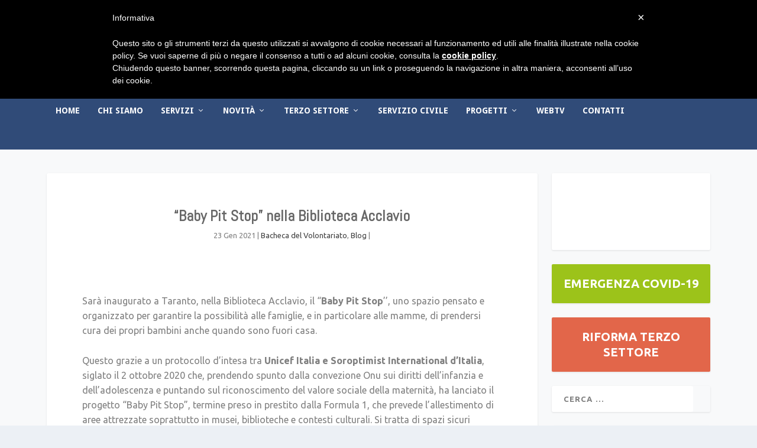

--- FILE ---
content_type: text/html; charset=UTF-8
request_url: https://www.csvtaranto.it/blog/baby-pit-stop-nella-biblioteca-acclavio
body_size: 15457
content:
<!DOCTYPE html>
<!--[if IE 6]>
<html id="ie6" lang="it-IT" prefix="og: http://ogp.me/ns# fb: http://ogp.me/ns/fb#">
<![endif]-->
<!--[if IE 7]>
<html id="ie7" lang="it-IT" prefix="og: http://ogp.me/ns# fb: http://ogp.me/ns/fb#">
<![endif]-->
<!--[if IE 8]>
<html id="ie8" lang="it-IT" prefix="og: http://ogp.me/ns# fb: http://ogp.me/ns/fb#">
<![endif]-->
<!--[if !(IE 6) | !(IE 7) | !(IE 8)  ]><!-->
<html lang="it-IT" prefix="og: http://ogp.me/ns# fb: http://ogp.me/ns/fb#">
<!--<![endif]-->
<head>
	<meta charset="UTF-8" />
			
	<meta http-equiv="X-UA-Compatible" content="IE=edge">
	<link rel="pingback" href="https://www.csvtaranto.it/xmlrpc.php" />

		<!--[if lt IE 9]>
	<script src="https://www.csvtaranto.it/wp-content/themes/Extra/scripts/ext/html5.js" type="text/javascript"></script>
	<![endif]-->

	<script type="text/javascript">
		document.documentElement.className = 'js';
	</script>

		<!-- Boostrap start-->
		<link rel="stylesheet" href="https://maxcdn.bootstrapcdn.com/bootstrap/4.0.0/css/bootstrap.min.css" integrity="sha384-Gn5384xqQ1aoWXA+058RXPxPg6fy4IWvTNh0E263XmFcJlSAwiGgFAW/dAiS6JXm" crossorigin="anonymous">
  		<script src="https://code.jquery.com/jquery-3.2.1.slim.min.js" integrity="sha384-KJ3o2DKtIkvYIK3UENzmM7KCkRr/rE9/Qpg6aAZGJwFDMVNA/GpGFF93hXpG5KkN" crossorigin="anonymous"></script>
		<script src="https://cdnjs.cloudflare.com/ajax/libs/popper.js/1.12.9/umd/popper.min.js" integrity="sha384-ApNbgh9B+Y1QKtv3Rn7W3mgPxhU9K/ScQsAP7hUibX39j7fakFPskvXusvfa0b4Q" crossorigin="anonymous"></script>
		<script src="https://maxcdn.bootstrapcdn.com/bootstrap/4.0.0/js/bootstrap.min.js" integrity="sha384-JZR6Spejh4U02d8jOt6vLEHfe/JQGiRRSQQxSfFWpi1MquVdAyjUar5+76PVCmYl" crossorigin="anonymous"></script>
		<!-- end -->


	<script src="https://use.fontawesome.com/c66d6b4823.js"></script>

	<!-- Global site tag (gtag.js) - Google Analytics -->
	<script async src="https://www.googletagmanager.com/gtag/js?id=UA-39584695-1"></script>
	<script>
		window.dataLayer = window.dataLayer || [];
		function gtag(){dataLayer.push(arguments);}
		gtag('js', new Date());

		gtag('config', 'UA-39584695-1');
	</script>

	<style type='text/css'>Default CSS Comment</style><title>&#8220;Baby Pit Stop” nella Biblioteca Acclavio | CSV Taranto</title>

<!-- All in One SEO Pack 2.3.13.2 by Michael Torbert of Semper Fi Web Design[2185,2253] -->
<link rel="canonical" href="https://www.csvtaranto.it/blog/baby-pit-stop-nella-biblioteca-acclavio" />
<meta property="og:title" content="&#8220;Baby Pit Stop” nella Biblioteca Acclavio | CSV Taranto" />
<meta property="og:type" content="article" />
<meta property="og:url" content="https://www.csvtaranto.it/blog/baby-pit-stop-nella-biblioteca-acclavio" />
<meta property="og:image" content="https://www.csvtaranto.it/wp-content/uploads/2021/01/baby1.png" />
<meta property="og:site_name" content="CSV Taranto" />
<meta property="fb:app_id" content="2301229409901705" />
<meta property="og:description" content="Sarà inaugurato a Taranto, nella Biblioteca Acclavio, il “Baby Pit Stop’’, uno spazio pensato e organizzato per garantire la possibilità alle famiglie, e in particolare alle mamme, di prendersi cura dei propri bambini anche quando sono fuori casa. Questo grazie a un protocollo d’intesa tra Unicef Italia e Soroptimist International d’Italia, siglato il 2 ottobre 2020 che, prendendo spunto dalla convezione Onu sui diritti dell’infanzia e dell’adolescenza e puntando sul riconoscimento del valore sociale della maternità, ha lanciato il progetto “Baby Pit Stop”, termine preso in prestito dalla Formula 1, che prevede l’allestimento di aree attrezzate soprattutto in musei, biblioteche e contesti culturali. Si tratta di spazi sicuri dedicati alla cura dei più piccoli, appositamente pensati per le mamme e i loro bambini, dove sarà possibile allattare e cambiare il pannolino in un ambiente riservato. L’allattamento è infatti una scelta da sostenere in quanto, oltre a dare enormi benefici alla" />
<meta property="article:tag" content="bacheca del volontariato" />
<meta property="article:tag" content="blog" />
<meta property="article:published_time" content="2021-01-23T10:57:52Z" />
<meta property="article:modified_time" content="2021-01-23T12:32:09Z" />
<meta name="twitter:card" content="summary" />
<meta name="twitter:title" content="&#8220;Baby Pit Stop” nella Biblioteca Acclavio | CSV Taranto" />
<meta name="twitter:description" content="Sarà inaugurato a Taranto, nella Biblioteca Acclavio, il “Baby Pit Stop’’, uno spazio pensato e organizzato per garantire la possibilità alle famiglie, e in particolare alle mamme, di prendersi cura dei propri bambini anche quando sono fuori casa. Questo grazie a un protocollo d’intesa tra Unicef Italia e Soroptimist International d’Italia, siglato il 2 ottobre 2020 che, prendendo spunto dalla convezione Onu sui diritti dell’infanzia e dell’adolescenza e puntando sul riconoscimento del valore sociale della maternità, ha lanciato il progetto “Baby Pit Stop”, termine preso in prestito dalla Formula 1, che prevede l’allestimento di aree attrezzate soprattutto in musei, biblioteche e contesti culturali. Si tratta di spazi sicuri dedicati alla cura dei più piccoli, appositamente pensati per le mamme e i loro bambini, dove sarà possibile allattare e cambiare il pannolino in un ambiente riservato. L’allattamento è infatti una scelta da sostenere in quanto, oltre a dare enormi benefici alla" />
<meta name="twitter:image" content="https://www.csvtaranto.it/wp-content/uploads/2021/01/baby1.png" />
<!-- /all in one seo pack -->
<link rel='dns-prefetch' href='//s.w.org' />
<link rel="alternate" type="application/rss+xml" title="CSV Taranto &raquo; Feed" href="https://www.csvtaranto.it/feed" />
<link rel="alternate" type="application/rss+xml" title="CSV Taranto &raquo; Feed dei commenti" href="https://www.csvtaranto.it/comments/feed" />
<link rel="alternate" type="text/calendar" title="CSV Taranto &raquo; iCal Feed" href="https://www.csvtaranto.it/eventi/?ical=1" />
		<script type="text/javascript">
			window._wpemojiSettings = {"baseUrl":"https:\/\/s.w.org\/images\/core\/emoji\/2.3\/72x72\/","ext":".png","svgUrl":"https:\/\/s.w.org\/images\/core\/emoji\/2.3\/svg\/","svgExt":".svg","source":{"concatemoji":"https:\/\/www.csvtaranto.it\/wp-includes\/js\/wp-emoji-release.min.js?ver=4.8.25"}};
			!function(t,a,e){var r,i,n,o=a.createElement("canvas"),l=o.getContext&&o.getContext("2d");function c(t){var e=a.createElement("script");e.src=t,e.defer=e.type="text/javascript",a.getElementsByTagName("head")[0].appendChild(e)}for(n=Array("flag","emoji4"),e.supports={everything:!0,everythingExceptFlag:!0},i=0;i<n.length;i++)e.supports[n[i]]=function(t){var e,a=String.fromCharCode;if(!l||!l.fillText)return!1;switch(l.clearRect(0,0,o.width,o.height),l.textBaseline="top",l.font="600 32px Arial",t){case"flag":return(l.fillText(a(55356,56826,55356,56819),0,0),e=o.toDataURL(),l.clearRect(0,0,o.width,o.height),l.fillText(a(55356,56826,8203,55356,56819),0,0),e===o.toDataURL())?!1:(l.clearRect(0,0,o.width,o.height),l.fillText(a(55356,57332,56128,56423,56128,56418,56128,56421,56128,56430,56128,56423,56128,56447),0,0),e=o.toDataURL(),l.clearRect(0,0,o.width,o.height),l.fillText(a(55356,57332,8203,56128,56423,8203,56128,56418,8203,56128,56421,8203,56128,56430,8203,56128,56423,8203,56128,56447),0,0),e!==o.toDataURL());case"emoji4":return l.fillText(a(55358,56794,8205,9794,65039),0,0),e=o.toDataURL(),l.clearRect(0,0,o.width,o.height),l.fillText(a(55358,56794,8203,9794,65039),0,0),e!==o.toDataURL()}return!1}(n[i]),e.supports.everything=e.supports.everything&&e.supports[n[i]],"flag"!==n[i]&&(e.supports.everythingExceptFlag=e.supports.everythingExceptFlag&&e.supports[n[i]]);e.supports.everythingExceptFlag=e.supports.everythingExceptFlag&&!e.supports.flag,e.DOMReady=!1,e.readyCallback=function(){e.DOMReady=!0},e.supports.everything||(r=function(){e.readyCallback()},a.addEventListener?(a.addEventListener("DOMContentLoaded",r,!1),t.addEventListener("load",r,!1)):(t.attachEvent("onload",r),a.attachEvent("onreadystatechange",function(){"complete"===a.readyState&&e.readyCallback()})),(r=e.source||{}).concatemoji?c(r.concatemoji):r.wpemoji&&r.twemoji&&(c(r.twemoji),c(r.wpemoji)))}(window,document,window._wpemojiSettings);
		</script>
		<meta content="Extra Child Theme v.1.0.0" name="generator"/><style type="text/css">
img.wp-smiley,
img.emoji {
	display: inline !important;
	border: none !important;
	box-shadow: none !important;
	height: 1em !important;
	width: 1em !important;
	margin: 0 .07em !important;
	vertical-align: -0.1em !important;
	background: none !important;
	padding: 0 !important;
}
</style>
<link rel='stylesheet' id='srp-layout-stylesheet-css'  href='https://www.csvtaranto.it/wp-content/plugins/special-recent-posts/css/layout.css?ver=4.8.25' type='text/css' media='all' />
<link rel='stylesheet' id='contact-form-7-css'  href='https://www.csvtaranto.it/wp-content/plugins/contact-form-7/includes/css/styles.css?ver=5.0.5' type='text/css' media='all' />
<link rel='stylesheet' id='GP_Custom_Forms-css'  href='https://www.csvtaranto.it/wp-content/plugins/before-and-after/include/lib/GP_Custom_Forms/assets/css/gp_custom_forms.css?ver=4.8.25' type='text/css' media='all' />
<link rel='stylesheet' id='GP_Custom_Forms_RateIt-css'  href='https://www.csvtaranto.it/wp-content/plugins/before-and-after/include/lib/GP_Custom_Forms/assets/rateit/rateit.css?ver=4.8.25' type='text/css' media='all' />
<link rel='stylesheet' id='fvp-frontend-css'  href='https://www.csvtaranto.it/wp-content/plugins/featured-video-plus/styles/frontend.css?ver=2.3.3' type='text/css' media='all' />
<link rel='stylesheet' id='sidebar-login-css'  href='https://www.csvtaranto.it/wp-content/plugins/sidebar-login/assets/css/sidebar-login.css?ver=2.7.3' type='text/css' media='all' />
<link rel='stylesheet' id='UserAccessManagerLoginForm-css'  href='https://www.csvtaranto.it/wp-content/plugins/user-access-manager/assets/css/uamLoginForm.css?ver=2.0.11' type='text/css' media='screen' />
<link rel='stylesheet' id='extra-style-css'  href='https://www.csvtaranto.it/wp-content/themes/extra-child/style.css?ver=2.0.49' type='text/css' media='all' />
<link rel='stylesheet' id='et-shortcodes-css-css'  href='https://www.csvtaranto.it/wp-content/themes/Extra/epanel/shortcodes/css/shortcodes.css?ver=2.0.49' type='text/css' media='all' />
<link rel='stylesheet' id='magnific-popup-css'  href='https://www.csvtaranto.it/wp-content/themes/Extra/includes/builder/styles/magnific_popup.css?ver=2.0.49' type='text/css' media='all' />
<script type='text/javascript' src='https://www.csvtaranto.it/wp-includes/js/jquery/jquery.js?ver=1.12.4'></script>
<script type='text/javascript' src='https://www.csvtaranto.it/wp-includes/js/jquery/jquery-migrate.min.js?ver=1.4.1'></script>
<script type='text/javascript' src='https://www.csvtaranto.it/wp-content/plugins/featured-video-plus/js/jquery.fitvids.min.js?ver=master-2015-08'></script>
<script type='text/javascript'>
/* <![CDATA[ */
var fvpdata = {"ajaxurl":"https:\/\/www.csvtaranto.it\/wp-admin\/admin-ajax.php","nonce":"c997cb1e60","fitvids":"1","dynamic":"","overlay":"","opacity":"0.75","color":"b","width":"640"};
/* ]]> */
</script>
<script type='text/javascript' src='https://www.csvtaranto.it/wp-content/plugins/featured-video-plus/js/frontend.min.js?ver=2.3.3'></script>
<script type='text/javascript' src='https://www.csvtaranto.it/wp-content/plugins/sidebar-login/assets/js/jquery.blockUI.min.js?ver=2.70'></script>
<script type='text/javascript'>
/* <![CDATA[ */
var sidebar_login_params = {"ajax_url":"https:\/\/www.csvtaranto.it\/wp-admin\/admin-ajax.php","force_ssl_admin":"1","is_ssl":"1","i18n_username_required":"Prego, inserisci il nome utente","i18n_password_required":"Prego, inserisci la password","error_class":"sidebar_login_error"};
/* ]]> */
</script>
<script type='text/javascript' src='https://www.csvtaranto.it/wp-content/plugins/sidebar-login/assets/js/sidebar-login.min.js?ver=2.7.3'></script>
<link rel='https://api.w.org/' href='https://www.csvtaranto.it/wp-json/' />
<link rel="EditURI" type="application/rsd+xml" title="RSD" href="https://www.csvtaranto.it/xmlrpc.php?rsd" />
<link rel="wlwmanifest" type="application/wlwmanifest+xml" href="https://www.csvtaranto.it/wp-includes/wlwmanifest.xml" /> 
<link rel='prev' title='Via libera dalla Stato-Regioni allo screening gratuito nazionale per l&#8217; Epatite C' href='https://www.csvtaranto.it/blog/via-libera-dalla-stato-regioni-allo-screening-gratuito-nazionale-per-l-epatite-c' />
<link rel='next' title='Venerdì 29 gennaio a Massafra nuova raccolta di sangue.' href='https://www.csvtaranto.it/blog/venerdi-29-gennaio-a-massafra-nuova-raccolta-di-sangue' />
<meta name="generator" content="WordPress 4.8.25" />
<link rel='shortlink' href='https://www.csvtaranto.it/?p=44655' />
<link rel="alternate" type="application/json+oembed" href="https://www.csvtaranto.it/wp-json/oembed/1.0/embed?url=https%3A%2F%2Fwww.csvtaranto.it%2Fblog%2Fbaby-pit-stop-nella-biblioteca-acclavio" />
<link rel="alternate" type="text/xml+oembed" href="https://www.csvtaranto.it/wp-json/oembed/1.0/embed?url=https%3A%2F%2Fwww.csvtaranto.it%2Fblog%2Fbaby-pit-stop-nella-biblioteca-acclavio&#038;format=xml" />
<meta name="tec-api-version" content="v1"><meta name="tec-api-origin" content="https://www.csvtaranto.it"><link rel="https://theeventscalendar.com" href="https://www.csvtaranto.it/wp-json/tribe/events/v1/" /><meta name="viewport" content="width=device-width, initial-scale=1.0, maximum-scale=1.0, user-scalable=1" />
<style type="text/css" id="extra-dynamic-styles-accent_color-color">
.widget_et_recent_tweets .widget_list a,
.widget_et_recent_tweets .et-extra-icon,
.widget_et_recent_tweets .widget-footer .et-extra-social-icon,
.widget_et_recent_tweets .widget-footer .et-extra-social-icon::before,
.project-details .project-details-title,
.et_filterable_portfolio .filterable_portfolio_filter a.current,
.et_extra_layout .et_pb_column .module-head h1,
.et_pb_extra_column .module-head h1,
#portfolio_filter a.current,
.woocommerce div.product div.summary .product_meta a,
.woocommerce-page div.product div.summary .product_meta a,
.et_pb_widget.woocommerce .product_list_widget li .amount,
.et_pb_widget li a:hover, .et_pb_widget.woocommerce .product_list_widget li a:hover,
.et_pb_widget.widget_et_recent_videos .widget_list .title:hover,
.et_pb_widget.widget_et_recent_videos .widget_list .title.active,
.woocommerce .woocommerce-info:before {
	color: #304b78;
}

</style>

<style type="text/css" id="extra-dynamic-styles-accent_color-background-color">
.single .score-bar,
.widget_et_recent_reviews .review-breakdowns .score-bar,
.et_pb_extra_module .posts-list article .post-thumbnail,
.et_extra_other_module .posts-list article .post-thumbnail,
.et_pb_widget .widget_list_portrait,
.et_pb_widget .widget_list_thumbnail,
.quote-format,
.link-format,
.audio-format .audio-wrapper,
.paginated .pagination li.active,
.score-bar,
.review-summary-score-box,
.post-footer .rating-stars #rating-stars img.star-on,
.post-footer .rating-stars #rated-stars img.star-on,
.author-box-module .author-box-avatar,
.timeline-menu li.active a:before,
.woocommerce div.product form.cart .button,
.woocommerce-page div.product form.cart .button,
.woocommerce div.product form.cart .read-more-button,
.woocommerce-page div.product form.cart .read-more-button,
.woocommerce div.product form.cart .post-nav .nav-links .button,
.woocommerce-page div.product form.cart .post-nav .nav-links .button,
.woocommerce .woocommerce-message, .woocommerce-page .woocommerce-message {
	background-color: #304b78;
}

</style>

<style type="text/css" id="extra-dynamic-styles-accent_color-border-color">
#et-menu > li > ul,
#et-menu li > ul,
#et-menu > li > ul > li > ul,
.et-top-search-primary-menu-item .et-top-search,
.et_pb_module,
.module,
.page article,
.authors-page .page,
#timeline-sticky-header,
.et_extra_other_module,
.woocommerce .woocommerce-info {
	border-color: #304b78;
}

</style>

<style type="text/css" id="extra-dynamic-styles-body_font_size-font-size">
body {
	font-size: 13px;
}

</style>

<style type="text/css" id="extra-dynamic-styles-body_heading_line_height-line-height">
h1,
h2,
h3,
h4,
h5,
h6,
h1 a,
h2 a,
h3 a,
h4 a,
h5 a,
h6 a {
	line-height: 1em;
}

</style>

<style type="text/css" id="extra-dynamic-styles-body_line_height-line-height">
body,
p {
	line-height: 1.4em;
}

</style>

<style type="text/css" id="extra-dynamic-styles-body_heading_font_style-font-style">
h1,
h2,
h3,
h4,
h5,
h6,
h1 a,
h2 a,
h3 a,
h4 a,
h5 a,
h6 a {
	font-weight: bold; font-style: normal; text-transform: none; text-decoration: none; 
}

</style>

<style type="text/css" id="extra-dynamic-styles-body_heading_font-font-family">
h1,
h2,
h3,
h4,
h5,
h6,
h1 a,
h2 a,
h3 a,
h4 a,
h5 a,
h6 a {
	font-family: 'Abel', Helvetica, Arial, Lucida, sans-serif;
}

</style>

<style type="text/css" id="extra-dynamic-styles-body_font-font-family">
body {
	font-family: 'Ubuntu', Helvetica, Arial, Lucida, sans-serif;
}

</style>

<style type="text/css" id="extra-dynamic-styles-body_link_color-color">
a,
a:visited,
.post-content a,
.et_pb_pagebuilder_layout .et_pb_blurb_container p a,
.et_pb_pagebuilder_layout .et_pb_code a,
.et_pb_pagebuilder_layout .et_pb_promo_description a,
.et_pb_pagebuilder_layout .et_pb_newsletter_description a,
.et_pb_pagebuilder_layout .et_pb_team_member_description > a,
.et_pb_pagebuilder_layout .et_pb_pricing li a,
.et_pb_pagebuilder_layout .et_pb_slide_content a,
.et_pb_pagebuilder_layout .et_pb_tab a,
.et_pb_pagebuilder_layout .et_pb_text a,
.et_pb_pagebuilder_layout .et_pb_toggle_content a,
.et_pb_pagebuilder_layout .et_pb_fullwidth_code a {
	color: #014271;
}

</style>

<style type="text/css" id="extra-dynamic-styles-heading_text_color-color">
h1,
h2,
h3,
h4,
h5,
h6,
h1 a,
h2 a,
h3 a,
h4 a,
h5 a,
h6 a {
	color: rgba(0,0,0,0.6);
}

</style>

<style type="text/css" id="extra-dynamic-styles-background_color-background-color">
#page-container {
	background-color: #f8f9fa;
}

</style>

<style type="text/css" id="extra-dynamic-styles-primary_nav_font_size-font-size">
#et-menu li a {
	font-size: 14px;
}

</style>

<style type="text/css" id="extra-dynamic-styles-primary_nav_font-font-family">
#et-menu li {
	font-family: 'Droid Sans', Helvetica, Arial, Lucida, sans-serif;
}

</style>

<style type="text/css" id="extra-dynamic-styles-primary_nav_text_color-color">
#et-menu > li a,
#et-menu > li.menu-item-has-children > a:after,
#et-menu > li.mega-menu-featured > a:after,
#et-extra-mobile-menu > li.mega-menu-featured > a:after {
	color: #ffffff;
}

</style>

<style type="text/css" id="extra-dynamic-styles-primary_nav_background_color-background-color">
#main-header {
	background-color: #304b78;
}

</style>

<style type="text/css" id="extra-dynamic-styles-primary_nav_dropdown_background_color-background-color">
#et-menu > li > ul,
#et-menu li > ul,
#et-menu > li > ul > li > ul,
#et-mobile-navigation nav,
.et-top-search-primary-menu-item .et-top-search {
	background-color: #304b78;
}

</style>

<style type="text/css" id="extra-dynamic-styles-secondary_nav_font_size-font-size">
#et-secondary-menu li {
	font-size: 13px;
}

</style>

<style type="text/css" id="extra-dynamic-styles-secondary_nav_font-font-family">
#et-secondary-menu li {
	font-family: 'PT Sans', Helvetica, Arial, Lucida, sans-serif;
}

</style>

<style type="text/css" id="extra-dynamic-styles-secondary_nav_background_color-background-color">
#top-header {
	background-color: #294066;
}

</style>

<style type="text/css" id="extra-dynamic-styles-secondary_nav_text_color-color">
#et-secondary-menu a,
#et-secondary-menu li.menu-item-has-children > a:after {
	color: rgba(255,255,255,0.53);
}

</style>

<style type="text/css" id="extra-dynamic-styles-secondary_nav_dropdown_background_color-background-color">
#et-secondary-nav #et-secondary-menu {
	background-color: #294066;
}

</style>

<style type="text/css" id="extra-dynamic-styles-secondary_nav_trending_font_size-custom">
#et-trending-label,
		.et-trending-post a {
			font-size: 13.000000px;
		}
		#et-trending-button {
			width: 18.571429px;
			height: 18.571429px;
		}
		#et-trending-button span {
			width: 18.571429px;
			height: 1.857143px;
		}
		#et-trending-button.toggled span:first-child {
			-webkit-transform: translateY(5.785714px) rotate(45deg);
			transform: translateY(5.785714px) rotate(45deg);
		}
		#et-trending-button.toggled span:last-child {
			-webkit-transform: translateY(-5.785714px) rotate(-45deg);
			transform: translateY(-5.785714px) rotate(-45deg);
		}</style>

<style type="text/css" id="extra-dynamic-styles-secondary_nav_trending_font-font-family">
#et-trending-label,
.et-trending-post a {
	font-family: 'PT Sans', Helvetica, Arial, Lucida, sans-serif;
}

</style>

<style type="text/css" id="extra-dynamic-styles-secondary_nav_icon_search_cart_font_size-custom">
#et-info .et-cart,
        #et-info .et-cart:before,
        #et-info .et-top-search .et-search-field,
        #et-info .et-top-search .et-search-submit:before {
            font-size: 11.000000px
        }
        #et-info .et-extra-social-icons .et-extra-icon {
            font-size: 14.000000px;
            line-height: 27.500000px;
            width: 27.500000px;
            height: 27.500000px;
        }
        #et-info .et-cart {
            padding: 8.000000px 9.166667px;
        }
        #et-info .et-top-search .et-search-field {
            padding: 6.000000px 9.166667px;
        }
        #et-info .et-top-search .et-search-field {
            width: 110.000000px;
        }
        #et-info .et-top-search .et-search-submit:before {
            margin-top: -5.500000px;
        }</style>

<style type="text/css" id="extra-dynamic-styles-secondary_nav_icon_search_cart_font-font-family">
#et-info .et-cart span,
#et-info .et-top-search .et-search-field {
	font-family: 'PT Sans', Helvetica, Arial, Lucida, sans-serif;
}

</style>

<style type="text/css" id="extra-dynamic-styles-secondary_nav_icon_search_cart_font_style-font-style">
#et-info .et-cart span,
#et-info .et-top-search .et-search-field {
	font-weight: normal; font-style: italic; text-transform: none; text-decoration: none; 
}

</style>

<style type="text/css" id="extra-dynamic-styles-secondary_nav_icon_search_cart_font_style-font-style-placeholder-webkit">
#et-info .et-top-search .et-search-field::-webkit-input-placeholder {
	font-weight: normal; font-style: italic; text-transform: none; text-decoration: none; 
}

</style>

<style type="text/css" id="extra-dynamic-styles-secondary_nav_icon_search_cart_font_style-font-style-placeholder-moz-legacy">
#et-info .et-top-search .et-search-field:-moz-placeholder {
	font-weight: normal; font-style: italic; text-transform: none; text-decoration: none; 
}

</style>

<style type="text/css" id="extra-dynamic-styles-secondary_nav_icon_search_cart_font_style-font-style-placeholder-moz">
#et-info .et-top-search .et-search-field::-moz-placeholder {
	font-weight: normal; font-style: italic; text-transform: none; text-decoration: none; 
}

</style>

<style type="text/css" id="extra-dynamic-styles-secondary_nav_icon_search_cart_font_style-font-style-placeholder-ms">
#et-info .et-top-search .et-search-field:-ms-input-placeholder {
	font-weight: normal; font-style: italic; text-transform: none; text-decoration: none; 
}

</style>

<style type="text/css" id="extra-dynamic-styles-fixed_primary_nav_background_color-background-color">
.et-fixed-header #main-header {
	background-color: #304b78;
}

</style>

<style type="text/css" id="extra-dynamic-styles-footer_widget_text_color-color">
#footer .et_pb_widget,
#footer div,
#footer .et_pb_widget p,
#footer .et_pb_widget ins,
#footer .et_pb_widget span,
#footer .et_pb_widget strong,
#footer .widget_list li .post-meta,
#footer .et_pb_widget .recentcomments .post-title,
#footer .et_pb_widget .recentcomments .comment-author-link,
#footer .et_pb_widget .recentcomments .author,
#footer .widget_calendar td,
#footer .widget_et_recent_tweets .et-extra-icon:before {
	color: #2c353e;
}

</style>

<style type="text/css" id="extra-dynamic-styles-footer_widget_link_color-color">
#footer .et_pb_widget a,
#footer .et_pb_widget a:visited,
#footer .et_pb_widget a span,
#footer .et_pb_widget ul li a,
#footer .et_pb_widget .widget-list li a,
#footer .et_pb_widget #recentcomments li a,
#footer .widget .title {
	color: #2c353e;
}

</style>

<style type="text/css" id="extra-dynamic-styles-footer_widget_heading_color-color">
#footer h4,
#footer .et_pb_widget h4.widgettitle {
	color: #3c4855;
}

</style>

<style type="text/css" id="extra-dynamic-styles-footer_bottom_background_color-background-color">
#footer-bottom {
	background-color: #cbd3da;
}

</style>

<style type="text/css" id="extra-dynamic-styles-footer_bottom_credit_text_color-color">
#footer-info,
#footer-info a {
	color: #4d5c6b;
}

</style>

<style type="text/css" id="extra-dynamic-styles-footer_bottom_credit_font_size-font-size">
#footer-info a {
	font-size: 12px;
}

</style>

<style type="text/css" id="extra-dynamic-styles-footer_bottom_menu_link_color-color">
#footer-nav ul li a {
	color: rgba(255,255,255,0.8);
}

</style>

<style type="text/css" id="extra-dynamic-styles-footer_bottom_menu_font_size-font-size">
#footer-nav a {
	font-size: 12px;
}

</style>

<style type="text/css" id="extra-dynamic-styles-footer_bottom_social_icon_size-font-size">
#footer #footer-bottom #footer-nav ul.et-extra-social-icons .et-extra-icon {
	font-size: 14px;
}

</style>

<style type="text/css" id="extra-dynamic-styles-footer_bottom_social_icon_size-line-height">
#footer #footer-bottom #footer-nav ul.et-extra-social-icons .et-extra-icon {
	line-height: 14px;
}

</style>

<style type="text/css" id="extra-dynamic-styles-footer_bottom_social_icon_size-height">
#footer #footer-bottom #footer-nav ul.et-extra-social-icons .et-extra-icon {
	height: 14px;
}

</style>

<style type="text/css" id="extra-dynamic-styles-footer_bottom_social_icon_size-width">
#footer #footer-bottom #footer-nav ul.et-extra-social-icons .et-extra-icon {
	width: 14px;
}

</style>

<style type="text/css" id="extra-dynamic-styles-footer_bottom_social_icon_color-color">
#footer #footer-bottom #footer-nav ul.et-extra-social-icons .et-extra-icon:before {
	color: #4d5c6b;
}

</style>

<style type="text/css" id="extra-dynamic-styles-extra_nav_height_value">

			@media only screen and (min-width: 768px) {
				#main-header .logo {
					height: 79.3px;
					margin: 25.35px 0;
				}
				.header.left-right #et-navigation > ul > li > a {
					padding-bottom: 58px;
				}
			}
			@media only screen and (min-width: 768px) {
				.et-fixed-header #main-header .logo {
					height: 40.8px;
					margin: 19.6px 0;
				}
				.et-fixed-header .header.left-right #et-navigation > ul > li > a {
					padding-bottom: 32px;
				}
			}</style>
<script type="text/javascript">
    var _iub = _iub || [];
    _iub.csConfiguration = {
        cookiePolicyId: 8043211,
        siteId: 736885,
        lang: "it"
    };
</script>
<script type="text/javascript" src="//cdn.iubenda.com/cookie_solution/safemode/iubenda_cs.js" charset="UTF-8" async></script>

		<script>
			var iCallback = function() {};
	
			if ( typeof _iub.csConfiguration != 'undefined' ) {
				if ( 'callback' in _iub.csConfiguration ) {
					if ( 'onConsentGiven' in _iub.csConfiguration.callback )
						iCallback = _iub.csConfiguration.callback.onConsentGiven;
		
					_iub.csConfiguration.callback.onConsentGiven = function() {
						iCallback();
	
		              	/* separator */	   
		          		jQuery('noscript._no_script_iub').each(function (a, b) { var el = jQuery(b); el.after(el.html()); });
		          	}
				}
			}
		</script>
<!-- START - Open Graph for Facebook, Google+ and Twitter Card Tags 2.2.5 -->
 <!-- Facebook Open Graph -->
  <meta property="og:locale" content="it_IT"/>
  <meta property="og:site_name" content="CSV Taranto"/>
  <meta property="og:title" content="&quot;Baby Pit Stop” nella Biblioteca Acclavio"/>
  <meta property="og:url" content="https://www.csvtaranto.it/blog/baby-pit-stop-nella-biblioteca-acclavio"/>
  <meta property="og:type" content="article"/>
  <meta property="og:description" content="Sarà inaugurato a Taranto, nella Biblioteca Acclavio, il “Baby Pit Stop’’, uno spazio pensato e organizzato per garantire la possibilità alle famiglie, e in particolare alle mamme, di prendersi cura dei propri bambini anche quando sono fuori casa.

Questo grazie a un protocollo d’intesa tra Unicef"/>
  <meta property="og:image" content="https://www.csvtaranto.it/wp-content/uploads/2021/01/baby1.png"/>
  <meta property="article:published_time" content="2021-01-23T10:57:52+00:00"/>
  <meta property="article:modified_time" content="2021-01-23T12:32:09+00:00" />
  <meta property="og:updated_time" content="2021-01-23T12:32:09+00:00" />
  <meta property="article:section" content="Bacheca del Volontariato"/>
  <meta property="article:section" content="Blog"/>
  <meta property="article:publisher" content="https://www.facebook.com/csvtaranto/"/>
 <!-- Google+ / Schema.org -->
  <meta itemprop="name" content="&quot;Baby Pit Stop” nella Biblioteca Acclavio"/>
  <meta itemprop="headline" content="&quot;Baby Pit Stop” nella Biblioteca Acclavio"/>
  <meta itemprop="description" content="Sarà inaugurato a Taranto, nella Biblioteca Acclavio, il “Baby Pit Stop’’, uno spazio pensato e organizzato per garantire la possibilità alle famiglie, e in particolare alle mamme, di prendersi cura dei propri bambini anche quando sono fuori casa.

Questo grazie a un protocollo d’intesa tra Unicef"/>
  <meta itemprop="image" content="https://www.csvtaranto.it/wp-content/uploads/2021/01/baby1.png"/>
  <meta itemprop="datePublished" content="2021-01-23"/>
  <meta itemprop="dateModified" content="2021-01-23T12:32:09+00:00" />
  <meta itemprop="author" content="Staff"/>
  <!--<meta itemprop="publisher" content="CSV Taranto"/>--> <!-- To solve: The attribute publisher.itemtype has an invalid value -->
 <!-- Twitter Cards -->
  <meta name="twitter:title" content="&quot;Baby Pit Stop” nella Biblioteca Acclavio"/>
  <meta name="twitter:url" content="https://www.csvtaranto.it/blog/baby-pit-stop-nella-biblioteca-acclavio"/>
  <meta name="twitter:description" content="Sarà inaugurato a Taranto, nella Biblioteca Acclavio, il “Baby Pit Stop’’, uno spazio pensato e organizzato per garantire la possibilità alle famiglie, e in particolare alle mamme, di prendersi cura dei propri bambini anche quando sono fuori casa.

Questo grazie a un protocollo d’intesa tra Unicef"/>
  <meta name="twitter:image" content="https://www.csvtaranto.it/wp-content/uploads/2021/01/baby1.png"/>
  <meta name="twitter:card" content="summary_large_image"/>
 <!-- SEO -->
 <!-- Misc. tags -->
 <!-- is_singular -->
<!-- END - Open Graph for Facebook, Google+ and Twitter Card Tags 2.2.5 -->
	
</head>
<body class="post-template-default single single-post postid-44655 single-format-standard tribe-no-js et_bloom tribe-bar-is-disabled et_extra et_fixed_nav et_pb_gutters3 et_primary_nav_dropdown_animation_slideInX et_secondary_nav_dropdown_animation_Default with_sidebar with_sidebar_right et_includes_sidebar chrome">
	<div id="page-container" class="page-container">
				<!-- Header -->
		<header class="header left-right">
						<!-- #top-header -->
			<div id="top-header" style="">
				<div class="container">

					<!-- Secondary Nav -->
											<div id="et-secondary-nav" class="et-trending">
						
							<!-- ET Trending -->
							<div id="et-trending">

								<!-- ET Trending Button -->
								<a id="et-trending-button" href="#" title="">
									<span></span>
									<span></span>
									<span></span>
								</a>

								<!-- ET Trending Label -->
								<h4 id="et-trending-label">
									ULTIME NOTIZIE:								</h4>

								<!-- ET Trending Post Loop -->
								<div id='et-trending-container'>
																											<div id="et-trending-post-71525" class="et-trending-post et-trending-latest">
											<a href="https://www.csvtaranto.it/blog/intelligenza-artificiale-e-terzo-settore-usare-lai-in-modo-consapevole-etico-ed-efficace">“Intelligenza artificiale e Terzo settore: usare l’AI i...</a>
										</div>
																			<div id="et-trending-post-71328" class="et-trending-post">
											<a href="https://www.csvtaranto.it/blog/chiusura-per-le-festivita-natalizie-2">Chiusura per le festività natalizie</a>
										</div>
																			<div id="et-trending-post-71446" class="et-trending-post">
											<a href="https://www.csvtaranto.it/blog/giornata-di-sensibilizzazione-e-riflessione-sulla-collaborazione-tra-uepe-e-i-volontari-del-terzo-settore">Giornata di sensibilizzazione e riflessione sulla colla...</a>
										</div>
																									</div>
							</div>
							<ul id="et-secondary-menu" class="nav"><li id="menu-item-26283" class="menu-item menu-item-type-post_type menu-item-object-page menu-item-26283"><a href="https://www.csvtaranto.it/promozione-del-volontariato">Promozione, orientamento e animazione territoriale</a></li>
<li id="menu-item-26284" class="menu-item menu-item-type-post_type menu-item-object-page menu-item-26284"><a href="https://www.csvtaranto.it/formazione">Formazione</a></li>
<li id="menu-item-26285" class="menu-item menu-item-type-custom menu-item-object-custom menu-item-26285"><a href="https://www.csvtaranto.it//assistenza-tecnica/">Assistenza</a></li>
<li id="menu-item-26401" class="menu-item menu-item-type-post_type menu-item-object-page menu-item-26401"><a href="https://www.csvtaranto.it/biblioteca">Comunicazione</a></li>
<li id="menu-item-26287" class="menu-item menu-item-type-post_type menu-item-object-page menu-item-26287"><a href="https://www.csvtaranto.it/informazione">Informazione</a></li>
<li id="menu-item-26573" class="menu-item menu-item-type-custom menu-item-object-custom menu-item-26573"><a href="https://www.csvtaranto.it//servizi-logistici-di-base/">Supporto logistico</a></li>
</ul>
												</div>
					
					<!-- #et-info -->
					<div id="et-info">

						
						<!-- .et-extra-social-icons -->
						<ul class="et-extra-social-icons" style="">
																																														<li class="et-extra-social-icon facebook">
									<a href="https://www.facebook.com/csvtaranto/" class="et-extra-icon et-extra-icon-background-hover et-extra-icon-facebook"></a>
								</li>
																																																																																																																																																																																																																																									<li class="et-extra-social-icon instagram">
									<a href="https://www.instagram.com/csvtaranto/" class="et-extra-icon et-extra-icon-background-hover et-extra-icon-instagram"></a>
								</li>
																																																																																																																																																																																																																																																																								<li class="et-extra-social-icon youtube">
									<a href="https://www.youtube.com/channel/UCB1VrbEMWkkOZB_BqvJwQzQ" class="et-extra-icon et-extra-icon-background-hover et-extra-icon-youtube"></a>
								</li>
																																																																																																																																																																																</ul>
						
						<!-- .et-top-search -->
												<div class="et-top-search" style="">
							<form role="search" class="et-search-form" method="get" action="https://www.csvtaranto.it/">
			<input type="search" class="et-search-field" placeholder="Search" value="" name="s" title="Search for:" />
			<button class="et-search-submit"></button>
		</form>						</div>
						
						<!-- cart -->
											</div>
				</div><!-- /.container -->
			</div><!-- /#top-header -->

			
			<!-- Main Header -->
			<div id="main-header-wrapper">
				<div id="main-header" data-fixed-height="80">
					<div class="container">
					<!-- ET Ad -->
						
						
						<!-- Logo -->
						<a class="logo" href="https://www.csvtaranto.it/" data-fixed-height="51">
							<img src="https://www.csvtaranto.it/wp-content/uploads/2017/06/csv-bianco.png" alt="CSV Taranto" id="logo" />
						</a>

						
						<!-- ET Navigation -->
						<div id="et-navigation" class="">
							<ul id="et-menu" class="nav"><li id="menu-item-26299" class="menu-item menu-item-type-custom menu-item-object-custom menu-item-home menu-item-26299"><a href="https://www.csvtaranto.it//">Home</a></li>
<li id="menu-item-203" class="menu-item menu-item-type-post_type menu-item-object-page menu-item-203"><a href="https://www.csvtaranto.it/chi-siamo">Chi Siamo</a></li>
<li id="menu-item-80" class="menu-item menu-item-type-custom menu-item-object-custom menu-item-has-children menu-item-80"><a>Servizi</a>
<ul  class="sub-menu">
	<li id="menu-item-536" class="menu-item menu-item-type-post_type menu-item-object-page menu-item-536"><a href="https://www.csvtaranto.it/promozione-del-volontariato">Promozione volontariato</a></li>
	<li id="menu-item-86" class="menu-item menu-item-type-post_type menu-item-object-page menu-item-86"><a href="https://www.csvtaranto.it/formazione">Formazione</a></li>
	<li id="menu-item-608" class="menu-item menu-item-type-custom menu-item-object-custom menu-item-has-children menu-item-608"><a href="#">Assistenza</a>
	<ul  class="sub-menu">
		<li id="menu-item-166" class="menu-item menu-item-type-post_type menu-item-object-page menu-item-166"><a href="https://www.csvtaranto.it/assistenza-tecnica">Assistenza tecnica</a></li>
		<li id="menu-item-612" class="menu-item menu-item-type-post_type menu-item-object-page menu-item-612"><a href="https://www.csvtaranto.it/assistenza-alla-progettazione-e-rendicontazione">Assistenza progettazione</a></li>
	</ul>
</li>
	<li id="menu-item-167" class="menu-item menu-item-type-post_type menu-item-object-page menu-item-167"><a href="https://www.csvtaranto.it/ufficio-stampa-odv">Comunicazione</a></li>
	<li id="menu-item-168" class="menu-item menu-item-type-post_type menu-item-object-page menu-item-has-children menu-item-168"><a href="https://www.csvtaranto.it/informazione">Informazione</a>
	<ul  class="sub-menu">
		<li id="menu-item-42340" class="menu-item menu-item-type-post_type menu-item-object-page menu-item-42340"><a href="https://www.csvtaranto.it/iscriviti-alla-newsletter">Newsletter</a></li>
	</ul>
</li>
	<li id="menu-item-42572" class="menu-item menu-item-type-post_type menu-item-object-page menu-item-has-children menu-item-42572"><a href="https://www.csvtaranto.it/documentazione">Documentazione</a>
	<ul  class="sub-menu">
		<li id="menu-item-398" class="menu-item menu-item-type-post_type menu-item-object-page menu-item-398"><a href="https://www.csvtaranto.it/biblioteca">Biblioteca</a></li>
		<li id="menu-item-42573" class="menu-item menu-item-type-post_type menu-item-object-page menu-item-42573"><a href="https://www.csvtaranto.it/libro-giovani-in-volo-non-stancarsi-di-volare">Pubblicazioni CSV</a></li>
	</ul>
</li>
	<li id="menu-item-351" class="menu-item menu-item-type-post_type menu-item-object-page menu-item-351"><a href="https://www.csvtaranto.it/servizi-logistici-di-base">Servizi logistici</a></li>
</ul>
</li>
<li id="menu-item-27325" class="menu-item menu-item-type-post_type menu-item-object-page menu-item-has-children menu-item-27325"><a href="https://www.csvtaranto.it/blog">Novità</a>
<ul  class="sub-menu">
	<li id="menu-item-17657" class="menu-item menu-item-type-taxonomy menu-item-object-category menu-item-17657"><a href="https://www.csvtaranto.it/category/blog/notizie-csv">Notizie C.S.V.</a></li>
	<li id="menu-item-17658" class="menu-item menu-item-type-taxonomy menu-item-object-category current-post-ancestor current-menu-parent current-post-parent menu-item-17658"><a href="https://www.csvtaranto.it/category/bacheca-del-volontariato">Bacheca del Volontariato</a></li>
	<li id="menu-item-17659" class="menu-item menu-item-type-taxonomy menu-item-object-category menu-item-17659"><a href="https://www.csvtaranto.it/category/blog/novita-legislative">Novità Legislative</a></li>
	<li id="menu-item-17660" class="menu-item menu-item-type-taxonomy menu-item-object-category menu-item-17660"><a href="https://www.csvtaranto.it/category/blog/bandi-in-scadenza">Bandi</a></li>
	<li id="menu-item-17662" class="menu-item menu-item-type-taxonomy menu-item-object-category menu-item-17662"><a href="https://www.csvtaranto.it/category/blog/la-biblioteca-del-c-s-v">La Biblioteca del C.S.V.</a></li>
	<li id="menu-item-17661" class="menu-item menu-item-type-taxonomy menu-item-object-category menu-item-17661"><a href="https://www.csvtaranto.it/category/blog/altre-notizie-in-evidenza">Altre notizie di interesse</a></li>
	<li id="menu-item-43629" class="menu-item menu-item-type-taxonomy menu-item-object-category menu-item-has-children menu-item-43629"><a href="https://www.csvtaranto.it/category/blog/esperto-risponde">Esperto Risponde</a>
	<ul  class="sub-menu">
		<li id="menu-item-43630" class="menu-item menu-item-type-taxonomy menu-item-object-category menu-item-43630"><a href="https://www.csvtaranto.it/category/blog/esperto-risponde/rendicontazione-economica">Rendicontazione economica</a></li>
		<li id="menu-item-44392" class="menu-item menu-item-type-taxonomy menu-item-object-category menu-item-44392"><a href="https://www.csvtaranto.it/category/blog/esperto-risponde/altri-aspetti-giuridicolegali">Altri aspetti giuridico/legali</a></li>
		<li id="menu-item-44393" class="menu-item menu-item-type-taxonomy menu-item-object-category menu-item-44393"><a href="https://www.csvtaranto.it/category/blog/esperto-risponde/costituzione">Costituzione</a></li>
		<li id="menu-item-44391" class="menu-item menu-item-type-taxonomy menu-item-object-category menu-item-44391"><a href="https://www.csvtaranto.it/category/blog/esperto-risponde/adeguamento-statutario">Adeguamento statutario</a></li>
		<li id="menu-item-44394" class="menu-item menu-item-type-taxonomy menu-item-object-category menu-item-44394"><a href="https://www.csvtaranto.it/category/blog/esperto-risponde/gestione">Gestione</a></li>
		<li id="menu-item-44395" class="menu-item menu-item-type-taxonomy menu-item-object-category menu-item-44395"><a href="https://www.csvtaranto.it/category/blog/esperto-risponde/iscrizione">Iscrizione</a></li>
	</ul>
</li>
</ul>
</li>
<li id="menu-item-11489" class="menu-item menu-item-type-custom menu-item-object-custom menu-item-has-children menu-item-11489"><a href="https://www.csvtaranto.it/associazioni">Terzo Settore</a>
<ul  class="sub-menu">
	<li id="menu-item-27" class="menu-item menu-item-type-post_type menu-item-object-page menu-item-27"><a href="https://www.csvtaranto.it/associazioni">TS Locale</a></li>
	<li id="menu-item-26290" class="menu-item menu-item-type-custom menu-item-object-custom menu-item-26290"><a href="https://www.csvtaranto.it//organizzazioni/">Banca Dati</a></li>
</ul>
</li>
<li id="menu-item-298" class="menu-item menu-item-type-post_type menu-item-object-page menu-item-298"><a href="https://www.csvtaranto.it/servizio-civile">Servizio Civile</a></li>
<li id="menu-item-24594" class="menu-item menu-item-type-custom menu-item-object-custom menu-item-has-children menu-item-24594"><a>Progetti</a>
<ul  class="sub-menu">
	<li id="menu-item-43710" class="menu-item menu-item-type-post_type menu-item-object-page menu-item-43710"><a href="https://www.csvtaranto.it/basequa">B.A.S.E.QUA.</a></li>
	<li id="menu-item-41176" class="menu-item menu-item-type-post_type menu-item-object-page menu-item-41176"><a href="https://www.csvtaranto.it/progetto-reac-reti-di-apprendimento-collaborativo">REAC</a></li>
	<li id="menu-item-41196" class="menu-item menu-item-type-post_type menu-item-object-page menu-item-41196"><a href="https://www.csvtaranto.it/salute-e-qualita-di-vita-a-taranto">Salute e Qualità di Vita</a></li>
	<li id="menu-item-41175" class="menu-item menu-item-type-custom menu-item-object-custom menu-item-has-children menu-item-41175"><a href="#">Archivio Progetti</a>
	<ul  class="sub-menu">
		<li id="menu-item-24623" class="menu-item menu-item-type-post_type menu-item-object-page menu-item-24623"><a href="https://www.csvtaranto.it/progetto-taras">TARAS</a></li>
		<li id="menu-item-24624" class="menu-item menu-item-type-post_type menu-item-object-page menu-item-24624"><a href="https://www.csvtaranto.it/progetto-shkspr-carcere-e-dintorni">SHKSPR</a></li>
		<li id="menu-item-24596" class="menu-item menu-item-type-post_type menu-item-object-page menu-item-24596"><a href="https://www.csvtaranto.it/concilia">Con.C.I.L.I.A.</a></li>
	</ul>
</li>
</ul>
</li>
<li id="menu-item-30822" class="menu-item menu-item-type-post_type menu-item-object-page menu-item-30822"><a href="https://www.csvtaranto.it/web-tv">WebTV</a></li>
<li id="menu-item-25" class="menu-item menu-item-type-post_type menu-item-object-page menu-item-25"><a href="https://www.csvtaranto.it/contatti">Contatti</a></li>
</ul>							<div id="et-mobile-navigation">
			<span class="show-menu">
				<div class="show-menu-button">
					<span></span>
					<span></span>
					<span></span>
				</div>
				<p>Select Page</p>
			</span>
			<nav>
			</nav>
		</div> <!-- /#et-mobile-navigation -->						</div><!-- /#et-navigation -->
					</div><!-- /.container -->
				</div><!-- /#main-header -->
			</div><!-- /#main-header-wrapper -->

		</header>

				<div id="main-content">
	<div class="container">
		<div id="content-area" class="clearfix">
			<div class="et_pb_extra_column_main">
																<article id="post-44655" class="module single-post-module post-44655 post type-post status-publish format-standard has-post-thumbnail hentry category-bacheca-del-volontariato category-blog et-doesnt-have-featured_image et-has-post-format-content et_post_format-et-post-format-standard">
														<div class="post-header">
								<h1 class="entry-title">&#8220;Baby Pit Stop” nella Biblioteca Acclavio</h1>
								<div class="post-meta vcard">
									<p><span class="updated">23 Gen 2021</span> | <a href="https://www.csvtaranto.it/category/bacheca-del-volontariato" rel="tag">Bacheca del Volontariato</a>, <a href="https://www.csvtaranto.it/category/blog" rel="tag">Blog</a> | <span class="rating-stars" title="Rating: 0.00"><span class="post-meta-icon rating-star rating-star-empty rating-star-1"></span>
<span class="post-meta-icon rating-star rating-star-empty rating-star-2"></span>
<span class="post-meta-icon rating-star rating-star-empty rating-star-3"></span>
<span class="post-meta-icon rating-star rating-star-empty rating-star-4"></span>
<span class="post-meta-icon rating-star rating-star-empty rating-star-5"></span>
</span></p>
								</div>
							</div>
							
							
														
							<div class="post-wrap">
															<div class="post-content entry-content">
									<div class="gs">
<div class="">
<div id=":uh" class="ii gt">
<div id=":rf" class="a3s aiL ">
<div dir="ltr">
<div class="gmail_quote">
<div id="m_-18388911465490230m_4622356745775827298zimbraEditorContainer">
<p>Sarà inaugurato a Taranto, nella Biblioteca Acclavio, il “<strong>Baby Pit Stop</strong>’’, uno spazio pensato e organizzato per garantire la possibilità alle famiglie, e in particolare alle mamme, di prendersi cura dei propri bambini anche quando sono fuori casa.<u></u><u></u></p>
<p>Questo grazie a un protocollo d’intesa tra <strong>Unicef Italia e Soroptimist International d’Italia</strong>, siglato il 2 ottobre 2020 che, prendendo spunto dalla convezione Onu sui diritti dell’infanzia e dell’adolescenza e puntando sul riconoscimento del valore sociale della maternità, ha lanciato il progetto “Baby Pit Stop”, termine preso in prestito dalla Formula 1, che prevede l’allestimento di aree attrezzate soprattutto in musei, biblioteche e contesti culturali. Si tratta di spazi sicuri dedicati alla cura dei più piccoli, appositamente pensati per le mamme e i loro bambini, dove sarà possibile allattare e cambiare il pannolino in un ambiente riservato.<u></u><u></u> L’allattamento è infatti una scelta da sostenere in quanto, oltre a dare enormi benefici alla salute e allo sviluppo del bambino e della madre, è ecocompatibile, protegge l’ambiente ed è economicamente sostenibile.</p>
<p>La Presidente del Comitato Unicef di Taranto Anna Rano preannuncia che si vorrebbe inaugurare il nuovo spazio, che, grazie all’adesione e al supporto dell’amministrazione comunale, nasce nell’area playground della sede rinnovata della Biblioteca Acclavio, nella prima decade del mese di marzo, magari proprio l’8 marzo, in occasione della “Festa della donna”.</p>
</div>
<div class="adL"></div>
</div>
</div>
</div>
</div>
</div>
</div>
																	</div>
														</div>
														<div class="post-footer">
								<div class="social-icons ed-social-share-icons">
									<p class="share-title">Share:</p>
									
		
		
		
		<a href="http://www.facebook.com/sharer.php?u=https://www.csvtaranto.it/blog/baby-pit-stop-nella-biblioteca-acclavio&#038;t=%E2%80%9CBaby%20Pit%20Stop%E2%80%9D%20nella%20Biblioteca%20Acclavio" class="social-share-link" title="Share &quot;&#8220;Baby Pit Stop” nella Biblioteca Acclavio&quot; via Facebook" data-network-name="facebook" data-share-title="&#8220;Baby Pit Stop” nella Biblioteca Acclavio" data-share-url="https://www.csvtaranto.it/blog/baby-pit-stop-nella-biblioteca-acclavio">
				<span class="et-extra-icon et-extra-icon-facebook et-extra-icon-background-hover" ></span>
			</a><a href="http://www.linkedin.com/shareArticle?mini=true&#038;url=https://www.csvtaranto.it/blog/baby-pit-stop-nella-biblioteca-acclavio&#038;title=%E2%80%9CBaby%20Pit%20Stop%E2%80%9D%20nella%20Biblioteca%20Acclavio" class="social-share-link" title="Share &quot;&#8220;Baby Pit Stop” nella Biblioteca Acclavio&quot; via LinkedIn" data-network-name="linkedin" data-share-title="&#8220;Baby Pit Stop” nella Biblioteca Acclavio" data-share-url="https://www.csvtaranto.it/blog/baby-pit-stop-nella-biblioteca-acclavio">
				<span class="et-extra-icon et-extra-icon-linkedin et-extra-icon-background-hover" ></span>
			</a><a href="#" class="social-share-link" title="Share &quot;&#8220;Baby Pit Stop” nella Biblioteca Acclavio&quot; via Email" data-network-name="basic_email" data-share-title="&#8220;Baby Pit Stop” nella Biblioteca Acclavio" data-share-url="https://www.csvtaranto.it/blog/baby-pit-stop-nella-biblioteca-acclavio">
				<span class="et-extra-icon et-extra-icon-basic_email et-extra-icon-background-hover" ></span>
			</a><a href="#" class="social-share-link" title="Share &quot;&#8220;Baby Pit Stop” nella Biblioteca Acclavio&quot; via Print" data-network-name="basic_print" data-share-title="&#8220;Baby Pit Stop” nella Biblioteca Acclavio" data-share-url="https://www.csvtaranto.it/blog/baby-pit-stop-nella-biblioteca-acclavio">
				<span class="et-extra-icon et-extra-icon-basic_print et-extra-icon-background-hover" ></span>
			</a>								</div>
																<div class="rating-stars">
									<p id="rate-title" class="rate-title">Rate:</p><div id="rating-stars"></div><input type="hidden" id="post_id" value="44655" />								</div>
																<style type="text/css" id="rating-stars">
									.post-footer .rating-stars #rated-stars img.star-on,
									.post-footer .rating-stars #rating-stars img.star-on {
										background-color: #9cc31a;
									}
								</style>
							</div>

																				</article>

						<nav class="post-nav">
							<div class="nav-links clearfix">
								<div class="nav-link nav-link-prev">
									<a href="https://www.csvtaranto.it/blog/via-libera-dalla-stato-regioni-allo-screening-gratuito-nazionale-per-l-epatite-c" rel="prev"><span class="button">Previous</span><span class="title">Via libera dalla Stato-Regioni allo screening gratuito nazionale per l&#8217; Epatite C</span></a>								</div>
								<div class="nav-link nav-link-next">
									<a href="https://www.csvtaranto.it/blog/venerdi-29-gennaio-a-massafra-nuova-raccolta-di-sangue" rel="next"><span class="button">Next</span><span class="title">Venerdì 29 gennaio a Massafra nuova raccolta di sangue.</span></a>								</div>
							</div>
						</nav>
						
												<div class="et_extra_other_module related-posts">
							<div class="related-posts-header">
								<h3>Related Posts</h3>
							</div>
							<div class="related-posts-content clearfix">
																<div class="related-post">
									<div class="featured-image"><a href="https://www.csvtaranto.it/blog/pillole-di-fundraising-webinar-gratuito" title="&#8220;Pillole di fundraising&#8221;. Webinar gratuito" class="post-thumbnail">
				<img src="https://www.csvtaranto.it/wp-content/uploads/2024/01/pillole-di-fundraising-18.01-immag-in-evid-440x264.jpg" alt="&#8220;Pillole di fundraising&#8221;. Webinar gratuito" /><span class="et_pb_extra_overlay"></span>
			</a></div>
									<h4 class="title"><a href="https://www.csvtaranto.it/blog/pillole-di-fundraising-webinar-gratuito">&#8220;Pillole di fundraising&#8221;. Webinar gratuito</a></h4>
									<p class="date"><span class="updated">15 gennaio 2024</span></p>
								</div>
																<div class="related-post">
									<div class="featured-image"><a href="https://www.csvtaranto.it/blog/bandi-in-scadenza/contributi-autostrade-per-litalia" title="Contributi Autostrade per l&#8217;Italia" class="post-thumbnail">
				<img src="https://www.csvtaranto.it/wp-content/uploads/2016/09/autostrade-per-ltalia.png" alt="Contributi Autostrade per l&#8217;Italia" /><span class="et_pb_extra_overlay"></span>
			</a></div>
									<h4 class="title"><a href="https://www.csvtaranto.it/blog/bandi-in-scadenza/contributi-autostrade-per-litalia">Contributi Autostrade per l&#8217;Italia</a></h4>
									<p class="date"><span class="updated">1 settembre 2016</span></p>
								</div>
																<div class="related-post">
									<div class="featured-image"><a href="https://www.csvtaranto.it/blog/200-metri-lodissea-di-un-padre-al-di-la-della-frontiera" title="&#8220;200 metri&#8221;, l&#8217;odissea di un padre al di là della frontiera" class="post-thumbnail">
				<img src="https://www.csvtaranto.it/wp-content/uploads/2024/10/GALATTICA-rassegna-cinematografica-Babele_immag-in-evid-440x264.jpg" alt="&#8220;200 metri&#8221;, l&#8217;odissea di un padre al di là della frontiera" /><span class="et_pb_extra_overlay"></span>
			</a></div>
									<h4 class="title"><a href="https://www.csvtaranto.it/blog/200-metri-lodissea-di-un-padre-al-di-la-della-frontiera">&#8220;200 metri&#8221;, l&#8217;odissea di un padre al di là della frontiera</a></h4>
									<p class="date"><span class="updated">24 ottobre 2024</span></p>
								</div>
																<div class="related-post">
									<div class="featured-image"><a href="https://www.csvtaranto.it/blog/per-natale-csvnet-sostiene-le-botteghe-di-altromercato" title="Per Natale CSVnet sostiene le botteghe di Altromercato" class="post-thumbnail">
				<img src="https://www.csvtaranto.it/wp-content/uploads/2020/12/NataleAltromercato-350x264.jpg" alt="Per Natale CSVnet sostiene le botteghe di Altromercato" /><span class="et_pb_extra_overlay"></span>
			</a></div>
									<h4 class="title"><a href="https://www.csvtaranto.it/blog/per-natale-csvnet-sostiene-le-botteghe-di-altromercato">Per Natale CSVnet sostiene le botteghe di Altromercato</a></h4>
									<p class="date"><span class="updated">2 dicembre 2020</span></p>
								</div>
																							</div>
						</div>
										<div class="box-newsletter-post">
<div class="et_pb_newsletter et_pb_subscribe clearfix et_pb_module et_pb_bg_layout_dark et_pb_text_align_left  et_pb_signup_0" style="background-color: #304b78;">
				
				
				<div class="et_pb_newsletter_description">
					<h2>Iscriviti alla newsletter</h2>
					
<p>La newsletter del Centro Servizi Volontariato di Taranto:</p>
<ul>
<li>ti aggiorna su tutte le attivita’ svolte dal C.S.V.,</li>
<li>e su tutte le iniziative promosse dalle Organizzazioni di Volontariato (OdV) della provincia di Taranto;</li>
<li>ti informa su bandi e novita’ legislative di interesse per il mondo del volontariato e su altre iniziative di rilievo.</li>
</ul>
<p>Vuoi ricevere queste informazioni direttamente sulla tua casella di posta elettronica? <strong>Iscriviti adesso compilando il seguente modulo</strong>!</p>

				</div>
				
						<div class="et_pb_newsletter_form">
							<div class="et_pb_newsletter_result"></div>
							<p>
								<label class="et_pb_contact_form_label" for="et_pb_signup_firstname" style="display: none;">Nome</label>
								<input id="et_pb_signup_firstname" class="input" type="text" value="Nome" name="et_pb_signup_firstname">
							</p>
							<p>
								<label class="et_pb_contact_form_label" for="et_pb_signup_lastname" style="display: none;">Cognome</label>
								<input id="et_pb_signup_lastname" class="input" type="text" value="Cognome" name="et_pb_signup_lastname">
							</p>
							<p>
								<label class="et_pb_contact_form_label" for="et_pb_signup_email" style="display: none;">Indirizzo e-mail</label>
								<input id="et_pb_signup_email" class="input" type="text" value="Indirizzo e-mail" name="et_pb_signup_email">
							</p>
							<p><a class="et_pb_newsletter_button et_pb_button" href="#"><span class="et_subscribe_loader"></span><span class="et_pb_newsletter_button_text">Voglio iscrivermi</span></a></p>
							<input type="hidden" value="null" name="et_pb_signup_list_id">
							<input type="hidden" value="" name="et_pb_signup_account_name">
						</div>
			</div>
</div>
							</div><!-- /.et_pb_extra_column.et_pb_extra_column_main -->

			<div class="et_pb_extra_column_sidebar">
	<div id="text-21" class="widget-1 widget-first widget-odd fb_widget et_pb_widget widget_text"><h4 class="widgettitle"> </h4>			<div class="textwidget"><p><iframe style="border: none; overflow: hidden;" src="https://www.facebook.com/plugins/page.php?href=https%3A%2F%2Fwww.facebook.com%2Fcsvtaranto%2F&#038;tabs&#038;width=308&#038;height=219&#038;small_header=false&#038;adapt_container_width=true&#038;hide_cover=false&#038;show_facepile=true&#038;appId=192810654098509" width="308" height="219" frameborder="0" scrolling="no"></iframe></p>
</div>
		</div> <!-- end .et_pb_widget --><div id="text-35" class="widget-2 widget-even cal-corona et_pb_widget widget_text"><h4 class="widgettitle"> </h4>			<div class="textwidget"><p><a href="https://www.csvtaranto.it/corona-virus">EMERGENZA COVID-19</a></p>
</div>
		</div> <!-- end .et_pb_widget --><div id="text-31" class="widget-3 widget-odd cal-riforma et_pb_widget widget_text"><h4 class="widgettitle"> </h4>			<div class="textwidget"><p><a href="https://www.csvtaranto.it/category/riforma-terzo-settore">RIFORMA TERZO SETTORE</a></p>
</div>
		</div> <!-- end .et_pb_widget --><div id="search-4" class="widget-4 widget-even et_pb_widget widget_search"><h4 class="widgettitle">Cerca per parola chiave</h4><form role="search" method="get" class="search-form" action="https://www.csvtaranto.it/">
				<label>
					<span class="screen-reader-text">Ricerca per:</span>
					<input type="search" class="search-field" placeholder="Cerca &hellip;" value="" name="s" />
				</label>
				<input type="submit" class="search-submit" value="Cerca" />
			</form></div> <!-- end .et_pb_widget --><div id="media_image-2" class="widget-5 widget-odd et_pb_widget widget_media_image"><a href="https://www.csvtaranto.it/link-collaborazioni" class="" rel="" target=""><img width="800" height="539" src="https://www.csvtaranto.it/wp-content/uploads/2017/07/collaborazioni.jpg" class="image wp-image-26870  attachment-full size-full" alt="" style="max-width: 100%; height: auto;" srcset="https://www.csvtaranto.it/wp-content/uploads/2017/07/collaborazioni.jpg 800w, https://www.csvtaranto.it/wp-content/uploads/2017/07/collaborazioni-300x202.jpg 300w, https://www.csvtaranto.it/wp-content/uploads/2017/07/collaborazioni-768x517.jpg 768w, https://www.csvtaranto.it/wp-content/uploads/2017/07/collaborazioni-610x411.jpg 610w" sizes="(max-width: 800px) 100vw, 800px" /></a></div> <!-- end .et_pb_widget --><div id="text-29" class="widget-6 widget-even cal-eventi et_pb_widget widget_text"><h4 class="widgettitle"> </h4>			<div class="textwidget"><p><a href="https://www.csvtaranto.it/eventi"><i class="fa fa-calendar" style="font-size: 24px;" aria-hidden="true"></i></p>
<p>Consulta il Calendario Eventi</a></p>
</div>
		</div> <!-- end .et_pb_widget --><div id="bloomwidget-3" class="widget-7 widget-odd et_pb_widget widget_bloomwidget">
				<div class='et_bloom_widget_content et_bloom_make_form_visible et_bloom_optin et_bloom_optin_1' style='display: none;'>
					<style type="text/css">.et_bloom .et_bloom_optin_1 .et_bloom_form_content { background-color: #273038 !important; } .et_bloom .et_bloom_optin_1 .et_bloom_form_container .et_bloom_form_header { background-color: #313c46 !important; } .et_bloom .et_bloom_optin_1 .et_bloom_form_content button { background-color: #e46644 !important; } .et_bloom .et_bloom_optin_1 .et_bloom_border_solid { border-color: #e8a869 !important } .et_bloom .et_bloom_optin_1 .et_bloom_form_content button { background-color: #e46644 !important; } .et_bloom .et_bloom_optin_1 .et_bloom_form_container h2, .et_bloom .et_bloom_optin_1 .et_bloom_form_container h2 span, .et_bloom .et_bloom_optin_1 .et_bloom_form_container h2 strong { font-family: "Open Sans", Helvetica, Arial, Lucida, sans-serif; }.et_bloom .et_bloom_optin_1 .et_bloom_form_container p, .et_bloom .et_bloom_optin_1 .et_bloom_form_container p span, .et_bloom .et_bloom_optin_1 .et_bloom_form_container p strong, .et_bloom .et_bloom_optin_1 .et_bloom_form_container form input, .et_bloom .et_bloom_optin_1 .et_bloom_form_container form button span { font-family: "Open Sans", Helvetica, Arial, Lucida, sans-serif; } </style>
					<div class='et_bloom_form_container et_bloom_border_solid et_bloom_border_position_top et_bloom_rounded et_bloom_form_text_dark'>
						
			<div class="et_bloom_form_container_wrapper clearfix">
				<div class="et_bloom_header_outer">
					<div class="et_bloom_form_header et_bloom_header_text_light">
						
						<div class="et_bloom_form_text">
						<h2 style="text-align: center;">Iscriviti alla newsletter del CSV Taranto</h2>
					</div>
						
					</div>
				</div>
				<div class="et_bloom_form_content et_bloom_1_field et_bloom_bottom_stacked">
					
					
					<form method="post" class="clearfix">
						
						<p class="et_bloom_popup_input et_bloom_subscribe_email">
							<input placeholder="Email">
						</p>

						<button data-optin_id="optin_1" data-service="mailchimp" data-list_id="f1ed2f6cdb" data-page_id="44655" data-account="csvtaranto" data-disable_dbl_optin="" class="et_bloom_submit_subscription">
							<span class="et_bloom_subscribe_loader"></span>
							<span class="et_bloom_button_text et_bloom_button_text_color_light">MI ISCRIVO</span>
						</button>
					</form>
					<div class="et_bloom_success_container">
						<span class="et_bloom_success_checkmark"></span>
					</div>
					<h2 class="et_bloom_success_message">Ora sei iscritto alla newsletter</h2>
					
				</div>
			</div>
			<span class="et_bloom_close_button"></span>
					</div>
				</div></div> <!-- end .et_pb_widget --><div id="et_login-2" class="widget-8 widget-last widget-even et_pb_widget widget_et_login"><h4 class="widgettitle">Effettua l&#8217;accesso</h4>		<div class="widget_content">
			<form name="loginform" id="loginform" action="https://www.csvtaranto.it/wp-login.php" method="post">
				<ul class="widget_list">
					<li>
						<input class="input" type="text" name="log" placeholder="USERNAME">
					</li>
					<li>
						<input class="input" type="password" name="pwd" placeholder="PASSWORD">
					</li>
					<li>
						<button type="submit" class="button">Login</button>
						<a href="https://csvtaranto.it/wp-login.php?action=lostpassword" class="post-meta">Lost my Password</a>
					</li>
				</ul>
			</form>
		</div>
		</div> <!-- end .et_pb_widget --></div>

		</div> <!-- #content-area -->
	</div> <!-- .container -->
</div> <!-- #main-content -->

	
	<footer id="footer" class="footer_columns_3">
		<div class="container">
	<div class="et_pb_extra_row container-width-change-notify">
						<div class="et_pb_extra_column odd column-1">
					<div id="text-15" class="widget-1 widget-first widget-last widget-odd et_pb_widget widget_text"><h4 class="widgettitle"> </h4>			<div class="textwidget"><p><img src="https://www.csvtaranto.it/wp-content/uploads/2020/11/CVSnet-logo-1.png" /><br />
Il CSV è socio dell&#8217;Associazione dei Centri di Servizio per il Volontariato</p>
</div>
		</div> <!-- end .et_pb_widget -->				</div>
								<div class="et_pb_extra_column even column-2">
					<div id="text-16" class="widget-1 widget-first widget-last widget-odd et_pb_widget widget_text"><h4 class="widgettitle"> </h4>			<div class="textwidget"><p><a href="https://www.csvtaranto.it/wp-content/uploads/2025/06/logo_CVSnet_PUGLIA_2025.png"><img class="alignnone" src="https://www.csvtaranto.it/wp-content/uploads/2025/06/logo_CVSnet_PUGLIA_2025.png" alt="" width="172" height="84" /></a><br />
Il Centro, insieme agli altri CSV della regione, fa parte anche della Confederazione regionale dei Centri di Servizio per il Volontariato della Puglia – CSVnet Puglia ETS</p>
</div>
		</div> <!-- end .et_pb_widget -->				</div>
								<div class="et_pb_extra_column even column-4">
					<div id="text-14" class="widget-1 widget-first widget-last widget-odd et_pb_widget widget_text"><h4 class="widgettitle">Contatti</h4>			<div class="textwidget"><p>Viale Magna Grecia 420/A &#8211; 74121 Taranto</p>
<p>tel: <a href="tel:0999943270">099 9943270</a><br />
fax: 099 9943274<br />
cell: <a href="tel:3409706352">340 9706352</a></p>
<p>email: <a href="mailto:info@csvtaranto.it">info@csvtaranto.it</a></p>
</div>
		</div> <!-- end .et_pb_widget -->				</div>
					</div>
</div>
		<div id="footer-bottom">
			<div class="container">

				<!-- Footer Info -->
				<p id="footer-info"> <a href="https://www.iubenda.com/privacy-policy/8043211" target="_blank">Politica riservatezza</a> | <a href="https://www.iubenda.com/privacy-policy/8043211/cookie-policy" target="_blank">Gestione dei cookie</a> |  2026 &copy; Centro Servizi Volontariato della provincia di Taranto | with &hearts; by <a href="https://www.mediabrand.it/" target="_blank">Mediabrand</a>
				</p>

				<!-- Footer Navigation -->
								<div id="footer-nav">
											<ul class="et-extra-social-icons" style="">
																																								<li class="et-extra-social-icon facebook">
								<a href="https://www.facebook.com/csvtaranto/" class="et-extra-icon et-extra-icon-background-none et-extra-icon-facebook"></a>
							</li>
																																																																																																																																																																																																											<li class="et-extra-social-icon instagram">
								<a href="https://www.instagram.com/csvtaranto/" class="et-extra-icon et-extra-icon-background-none et-extra-icon-instagram"></a>
							</li>
																																																																																																																																																																																																																																						<li class="et-extra-social-icon youtube">
								<a href="https://www.youtube.com/channel/UCB1VrbEMWkkOZB_BqvJwQzQ" class="et-extra-icon et-extra-icon-background-none et-extra-icon-youtube"></a>
							</li>
																																																																																																																																																										</ul>
									</div> <!-- /#et-footer-nav -->
				
			</div>
		</div>
	</footer>
	</div> <!-- #page-container -->

			<span title="Back To Top" id="back_to_top"></span>
	
	<script type="text/javascript">(function($){$(document).ready(function(){$('.entry-content a').children('img').parent('a').addClass(function(){return(($(this).attr("href").split("?",1)[0].match(/\.(jpeg|jpg|gif|png)$/) != null) ? "et_pb_lightbox_image" : "");});});})(jQuery)</script>		<script>
		( function ( body ) {
			'use strict';
			body.className = body.className.replace( /\btribe-no-js\b/, 'tribe-js' );
		} )( document.body );
		</script>
		<style type="text/css" id="et-builder-page-custom-style">
				 .et_pb_bg_layout_dark { color: #ffffff !important; } .page.et_pb_pagebuilder_layout #main-content { background-color: rgba(255,255,255,0); } .et_pb_section { background-color: #ffffff; }
			</style><script type='text/javascript'> /* <![CDATA[ */var tribe_l10n_datatables = {"aria":{"sort_ascending":": activate to sort column ascending","sort_descending":": activate to sort column descending"},"length_menu":"Show _MENU_ entries","empty_table":"No data available in table","info":"Showing _START_ to _END_ of _TOTAL_ entries","info_empty":"Showing 0 to 0 of 0 entries","info_filtered":"(filtered from _MAX_ total entries)","zero_records":"No matching records found","search":"Search:","pagination":{"all":"All","next":"Prossimo","previous":"Previous"},"select":{"rows":{"0":"","_":": Selected %d rows","1":": Selected 1 row"}},"datepicker":{"dayNames":["domenica","luned\u00ec","marted\u00ec","mercoled\u00ec","gioved\u00ec","venerd\u00ec","sabato"],"dayNamesShort":["dom","lun","mar","mer","gio","ven","sab"],"dayNamesMin":["D","L","M","M","G","V","S"],"monthNames":["gennaio","febbraio","marzo","aprile","maggio","giugno","luglio","agosto","settembre","ottobre","novembre","dicembre"],"monthNamesShort":["gennaio","febbraio","marzo","aprile","maggio","giugno","luglio","agosto","settembre","ottobre","novembre","dicembre"],"nextText":"Successivo","prevText":"Precedente","currentText":"Oggi","closeText":"Fatto"}};/* ]]> */ </script><link rel='stylesheet' id='et-gf-open-sans-css'  href='https://fonts.googleapis.com/css?family=Open+Sans:400,700' type='text/css' media='all' />
<link rel='stylesheet' id='et-gf-abel-css'  href='https://fonts.googleapis.com/css?family=Abel:400&#038;subset=latin' type='text/css' media='all' />
<link rel='stylesheet' id='et-gf-ubuntu-css'  href='https://fonts.googleapis.com/css?family=Ubuntu:400,300,300italic,400italic,500,500italic,700,700italic&#038;subset=latin,cyrillic-ext,cyrillic,greek-ext,greek,latin-ext' type='text/css' media='all' />
<link rel='stylesheet' id='et-gf-droid-sans-css'  href='https://fonts.googleapis.com/css?family=Droid+Sans:400,700&#038;subset=latin' type='text/css' media='all' />
<link rel='stylesheet' id='et-gf-pt-sans-css'  href='https://fonts.googleapis.com/css?family=PT+Sans:400,400italic,700,700italic&#038;subset=latin,latin-ext,cyrillic' type='text/css' media='all' />
<link rel='stylesheet' id='et_bloom-css-css'  href='https://www.csvtaranto.it/wp-content/plugins/bloom/css/style.css?ver=1.2.4' type='text/css' media='all' />
<script type='text/javascript' src='https://www.csvtaranto.it/wp-content/themes/Extra/includes/builder/scripts/frontend-builder-global-functions.js?ver=2.0.49'></script>
<script type='text/javascript'>
/* <![CDATA[ */
var wpcf7 = {"apiSettings":{"root":"https:\/\/www.csvtaranto.it\/wp-json\/contact-form-7\/v1","namespace":"contact-form-7\/v1"},"recaptcha":{"messages":{"empty":"Per favore dimostra che non sei un robot."}}};
/* ]]> */
</script>
<script type='text/javascript' src='https://www.csvtaranto.it/wp-content/plugins/contact-form-7/includes/js/scripts.js?ver=5.0.5'></script>
<script type='text/javascript' src='https://www.csvtaranto.it/wp-content/plugins/before-and-after/include/lib/GP_Custom_Forms/assets/js/gp_custom_forms.js?ver=4.8.25'></script>
<script type='text/javascript' src='https://www.csvtaranto.it/wp-includes/js/imagesloaded.min.js?ver=3.2.0'></script>
<script type='text/javascript' src='https://www.csvtaranto.it/wp-content/themes/Extra/scripts/ext/jquery.waypoints.min.js?ver=2.0.49'></script>
<script type='text/javascript' src='https://www.csvtaranto.it/wp-content/themes/Extra/scripts/ext/jquery.fitvids.min.js?ver=2.0.49'></script>
<script type='text/javascript' src='https://www.csvtaranto.it/wp-content/themes/Extra/scripts/ext/smoothscroll.min.js?ver=2.0.49'></script>
<script type='text/javascript' src='https://www.csvtaranto.it/wp-includes/js/masonry.min.js?ver=3.3.2'></script>
<script type='text/javascript'>
/* <![CDATA[ */
var EXTRA = {"images_uri":"https:\/\/www.csvtaranto.it\/wp-content\/themes\/Extra\/images\/","ajaxurl":"https:\/\/www.csvtaranto.it\/wp-admin\/admin-ajax.php","your_rating":"Your Rating:","item_in_cart_count":"%d Item in Cart","items_in_cart_count":"%d Items in Cart","item_count":"%d Item","items_count":"%d Items","rating_nonce":"b5062d2afa","timeline_nonce":"a46f656e8c","blog_feed_nonce":"e7c3bf1aa3","error":"There was a problem, please try again.","contact_error_name_required":"Name field cannot be empty.","contact_error_email_required":"Email field cannot be empty.","contact_error_email_invalid":"Please enter a valid email address.","is_ab_testing_active":"","is_cache_plugin_active":"no"};
/* ]]> */
</script>
<script type='text/javascript' src='https://www.csvtaranto.it/wp-content/themes/Extra/scripts/scripts.min.js?ver=2.0.49'></script>
<script type='text/javascript' src='https://www.csvtaranto.it/wp-content/themes/Extra/scripts/ext/jquery.raty.min.js?ver=2.0.49'></script>
<script type='text/javascript' src='https://www.csvtaranto.it/wp-content/themes/Extra/includes/builder/scripts/jquery.fitvids.js?ver=2.0.49'></script>
<script type='text/javascript' src='https://www.csvtaranto.it/wp-content/themes/Extra/includes/builder/scripts/jquery.magnific-popup.js?ver=2.0.49'></script>
<script type='text/javascript' src='https://www.csvtaranto.it/wp-content/themes/Extra/includes/builder/scripts/jquery.mobile.custom.min.js?ver=2.0.49'></script>
<script type='text/javascript'>
/* <![CDATA[ */
var et_pb_custom = {"ajaxurl":"https:\/\/www.csvtaranto.it\/wp-admin\/admin-ajax.php","images_uri":"https:\/\/www.csvtaranto.it\/wp-content\/themes\/Extra\/images","builder_images_uri":"https:\/\/www.csvtaranto.it\/wp-content\/themes\/Extra\/includes\/builder\/images","et_frontend_nonce":"bd1ec5b0b6","subscription_failed":"Si prega di verificare i campi di seguito per assicurarsi di aver inserito le informazioni corrette.","et_ab_log_nonce":"cdd8be3abb","fill_message":"Compila i seguenti campi:","contact_error_message":"Per favore, correggi i seguenti errori:","invalid":"E-mail non valido","captcha":"Captcha","prev":"Indietro","previous":"Precedente","next":"Accanto","wrong_captcha":"Hai inserito un numero errato nei captcha.","is_builder_plugin_used":"","ignore_waypoints":"no","is_divi_theme_used":"","widget_search_selector":".widget_search","is_ab_testing_active":"","page_id":"44655","unique_test_id":"","ab_bounce_rate":"5","is_cache_plugin_active":"no","is_shortcode_tracking":""};
/* ]]> */
</script>
<script type='text/javascript' src='https://www.csvtaranto.it/wp-content/themes/Extra/includes/builder/scripts/frontend-builder-scripts.js?ver=2.0.49'></script>
<script type='text/javascript' src='https://www.csvtaranto.it/wp-includes/js/wp-embed.min.js?ver=4.8.25'></script>
<script type='text/javascript' src='https://www.csvtaranto.it/wp-content/plugins/bloom/js/jquery.uniform.min.js?ver=1.2.4'></script>
<script type='text/javascript'>
/* <![CDATA[ */
var bloomSettings = {"ajaxurl":"https:\/\/www.csvtaranto.it\/wp-admin\/admin-ajax.php","pageurl":"https:\/\/www.csvtaranto.it\/blog\/baby-pit-stop-nella-biblioteca-acclavio","stats_nonce":"e325194d9b","subscribe_nonce":"1529e50520","is_user_logged_in":"not_logged"};
/* ]]> */
</script>
<script type='text/javascript' src='https://www.csvtaranto.it/wp-content/plugins/bloom/js/custom.js?ver=1.2.4'></script>
<script type='text/javascript' src='https://www.csvtaranto.it/wp-content/plugins/bloom/js/idle-timer.min.js?ver=1.2.4'></script>
</body>
</html>
